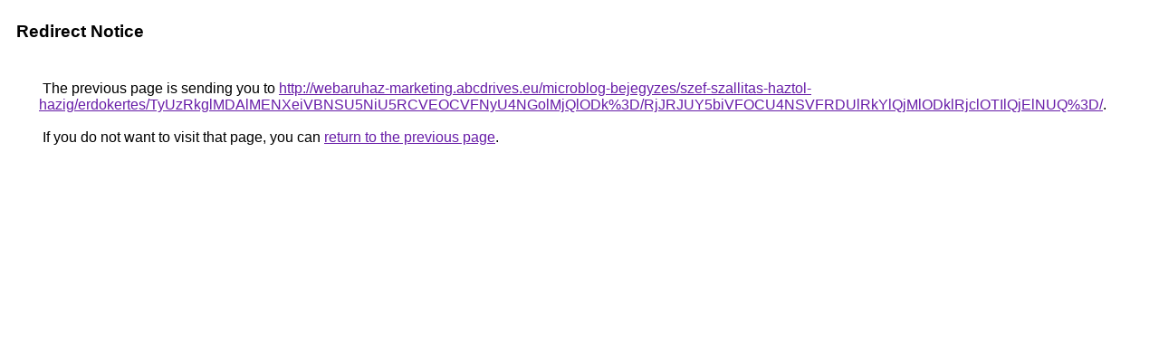

--- FILE ---
content_type: text/html; charset=UTF-8
request_url: https://images.google.com/url?q=http%3A%2F%2Fwebaruhaz-marketing.abcdrives.eu%2Fmicroblog-bejegyzes%2Fszef-szallitas-haztol-hazig%2Ferdokertes%2FTyUzRkglMDAlMENXeiVBNSU5NiU5RCVEOCVFNyU4NGolMjQlODk%253D%2FRjJRJUY5biVFOCU4NSVFRDUlRkYlQjMlODklRjclOTIlQjElNUQ%253D%2F
body_size: 500
content:
<html lang="en"><head><meta http-equiv="Content-Type" content="text/html; charset=UTF-8"><title>Redirect Notice</title><style>body,div,a{font-family:Roboto,Arial,sans-serif}body{background-color:var(--xhUGwc);margin-top:3px}div{color:var(--YLNNHc)}a:link{color:#681da8}a:visited{color:#681da8}a:active{color:#ea4335}div.mymGo{border-top:1px solid var(--gS5jXb);border-bottom:1px solid var(--gS5jXb);background:var(--aYn2S);margin-top:1em;width:100%}div.aXgaGb{padding:0.5em 0;margin-left:10px}div.fTk7vd{margin-left:35px;margin-top:35px}</style></head><body><div class="mymGo"><div class="aXgaGb"><font style="font-size:larger"><b>Redirect Notice</b></font></div></div><div class="fTk7vd">&nbsp;The previous page is sending you to <a href="http://webaruhaz-marketing.abcdrives.eu/microblog-bejegyzes/szef-szallitas-haztol-hazig/erdokertes/TyUzRkglMDAlMENXeiVBNSU5NiU5RCVEOCVFNyU4NGolMjQlODk%3D/RjJRJUY5biVFOCU4NSVFRDUlRkYlQjMlODklRjclOTIlQjElNUQ%3D/">http://webaruhaz-marketing.abcdrives.eu/microblog-bejegyzes/szef-szallitas-haztol-hazig/erdokertes/TyUzRkglMDAlMENXeiVBNSU5NiU5RCVEOCVFNyU4NGolMjQlODk%3D/RjJRJUY5biVFOCU4NSVFRDUlRkYlQjMlODklRjclOTIlQjElNUQ%3D/</a>.<br><br>&nbsp;If you do not want to visit that page, you can <a href="#" id="tsuid_EaUYaYK2JLyGptQP2KaLgAY_1">return to the previous page</a>.<script nonce="45plapt13OeH98xe-kcIjg">(function(){var id='tsuid_EaUYaYK2JLyGptQP2KaLgAY_1';(function(){document.getElementById(id).onclick=function(){window.history.back();return!1};}).call(this);})();(function(){var id='tsuid_EaUYaYK2JLyGptQP2KaLgAY_1';var ct='originlink';var oi='unauthorizedredirect';(function(){document.getElementById(id).onmousedown=function(){var b=document&&document.referrer,a="encodeURIComponent"in window?encodeURIComponent:escape,c="";b&&(c=a(b));(new Image).src="/url?sa=T&url="+c+"&oi="+a(oi)+"&ct="+a(ct);return!1};}).call(this);})();</script><br><br><br></div></body></html>